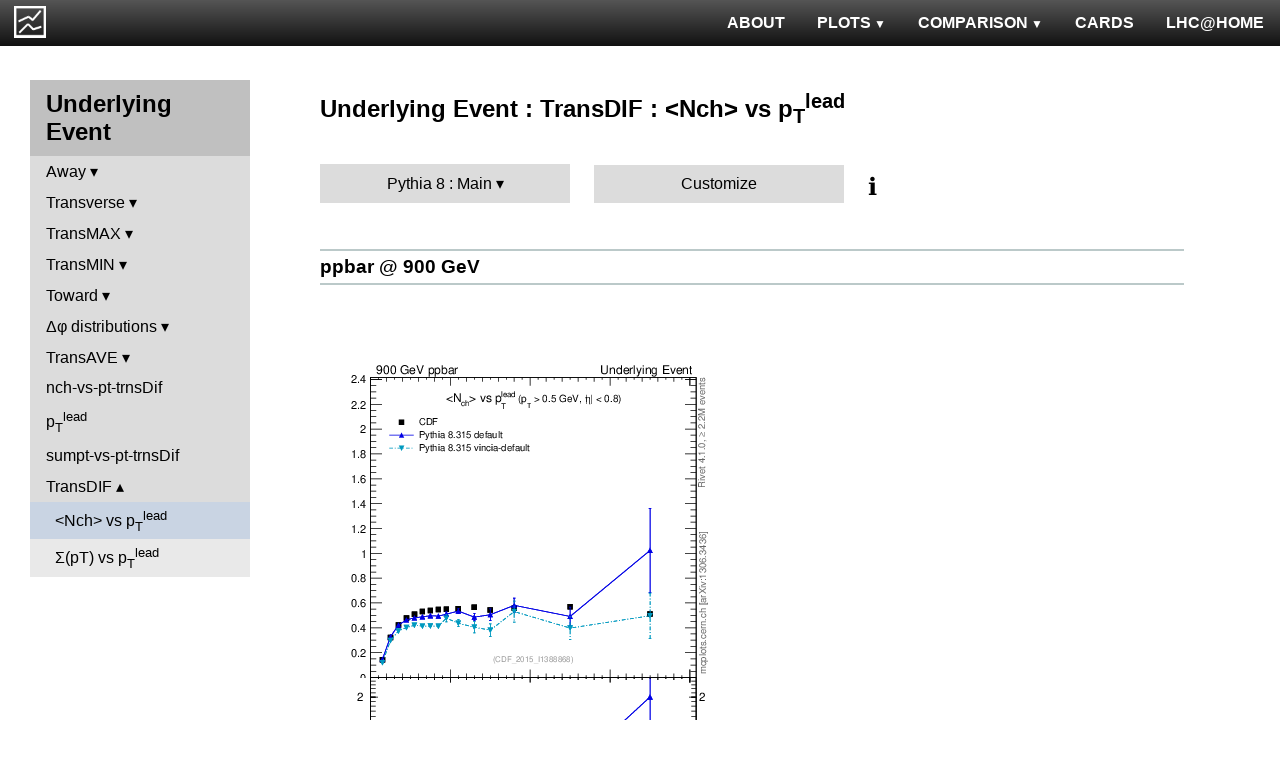

--- FILE ---
content_type: text/html; charset=UTF-8
request_url: http://mcplots-dev.cern.ch/?query=plots,ppppbar,ue,nch-vs-pt-trnsDiff,Pythia8.Main,herwig7~7.0.4--1sherpa~1.3.0
body_size: 3601
content:
<!DOCTYPE html>
<html>

<head>
  <title>MCPLOTS</title>
  <link rel="shortcut icon" href="img/logo.png"/>
  <link rel="stylesheet" href="style.css">
  <script async src="mcplots.js"></script>
  <meta charset="utf-8">
  <meta name="viewport" content="width=device-width, initial-scale=1">
</head>

<body>


<!-- Top navigation -->
<nav>
<ul>
  <li>
    <a href="https://lhcathome.web.cern.ch/projects/test4theory">LHC@HOME</a>
  </li>
  <li>
    <a href="?query=steering">CARDS</a>
  </li>
  <li class="dropdown">
    <a href="?query=allvalidations" class="dropbtn">COMPARISON<span class="triangle-down"> </span></a>
    <div class="dropdown-content">
      <a href="?query=validgen">Tunes</a>
      <a href="?query=valid">Generators</a>
    </div>
  </li>
  <li class="dropdown">
    <a href="?query=allplots,,,,Pythia8.Main,herwig7~7.0.4--1sherpa~1.3.0" class="dropbtn">PLOTS<span class="triangle-down"> </span></a>
    <!-- <a href="?query=allplots" class="dropbtn">PLOTS</a>-->
    <div class="dropdown-content">
    <a href="?query=plots,,4l,,Pythia8.Main,herwig7~7.0.4--1sherpa~1.3.0">4-lepton</a>
<a href="?query=plots,,bbbar,,Pythia8.Main,herwig7~7.0.4--1sherpa~1.3.0">b<span style="text-decoration: overline">b</span></a>
<a href="?query=plots,,elastic,,Pythia8.Main,herwig7~7.0.4--1sherpa~1.3.0">Elastic</a>
<a href="?query=plots,,heavyion-mb,,Pythia8.Main,herwig7~7.0.4--1sherpa~1.3.0">Heavy Ion : minbias</a>
<a href="?query=plots,,jets,,Pythia8.Main,herwig7~7.0.4--1sherpa~1.3.0">Jets</a>
<a href="?query=plots,,mb-inelastic,,Pythia8.Main,herwig7~7.0.4--1sherpa~1.3.0">Soft QCD (inelastic)</a>
<a href="?query=plots,,mb-nsd,,Pythia8.Main,herwig7~7.0.4--1sherpa~1.3.0">Soft QCD (nsd only)</a>
<a href="?query=plots,,softqcdall,,Pythia8.Main,herwig7~7.0.4--1sherpa~1.3.0">Total &sigma;</a>
<a href="?query=plots,,t-tchan,,Pythia8.Main,herwig7~7.0.4--1sherpa~1.3.0">Top (t-channel)</a>
<a href="?query=plots,,top,,Pythia8.Main,herwig7~7.0.4--1sherpa~1.3.0">Top (all)</a>
<a href="?query=plots,,top-mc,,Pythia8.Main,herwig7~7.0.4--1sherpa~1.3.0">Top (parton level)</a>
<a href="?query=plots,,ttbar,,Pythia8.Main,herwig7~7.0.4--1sherpa~1.3.0">Top (t<span style="text-decoration: overline">t</span>)</a>
<a href="?query=plots,,ue,,Pythia8.Main,herwig7~7.0.4--1sherpa~1.3.0">Underlying Event</a>
<a href="?query=plots,,w1j,,Pythia8.Main,herwig7~7.0.4--1sherpa~1.3.0">W+Jet</a>
<a href="?query=plots,,winclusive,,Pythia8.Main,herwig7~7.0.4--1sherpa~1.3.0">W</a>
<a href="?query=plots,,ww,,Pythia8.Main,herwig7~7.0.4--1sherpa~1.3.0">WW</a>
<a href="?query=plots,,z1j,,Pythia8.Main,herwig7~7.0.4--1sherpa~1.3.0">Z+Jet</a>
<a href="?query=plots,,zhad,,Pythia8.Main,herwig7~7.0.4--1sherpa~1.3.0">ee : &gamma;*/Z (hadronic)</a>
<a href="?query=plots,,zinclusive,,Pythia8.Main,herwig7~7.0.4--1sherpa~1.3.0">Z (Drell-Yan)</a>
    </div>
  </li>
  <li>
    <a href="?query=about&info=about">ABOUT</a>
  </li>
  <li id="logo">
    <a href="/"><img src="figs1/logo1.png"></a>
  </li>
</ul>
</nav>

<div class="leftside">
<div class="sidenav">
<h2>Underlying Event</h2>
<div>
<input  type="checkbox" id="Away">
<label for="Away">Away</label>
<ul>
<li><a  href="?query=plots,,ue,avgpt-vs-nch-away,Pythia8.Main,herwig7~7.0.4--1sherpa~1.3.0">&lt;pT&gt; vs Nch</a></li>
<li><a  href="?query=plots,,ue,avgpt-vs-pt-away,Pythia8.Main,herwig7~7.0.4--1sherpa~1.3.0">&lt;pT&gt; vs p<sub>T</sub><sup>lead</sup></a></li>
<li><a  href="?query=plots,,ue,nch-vs-pt-away,Pythia8.Main,herwig7~7.0.4--1sherpa~1.3.0">&lt;Nch&gt; vs p<sub>T</sub><sup>lead</sup></a></li>
<li><a  href="?query=plots,,ue,sumpt-vs-pt-away,Pythia8.Main,herwig7~7.0.4--1sherpa~1.3.0">&Sigma;(pT) vs p<sub>T</sub><sup>lead</sup></a></li>
</ul>
</div>
<div>
<input  type="checkbox" id="Transverse">
<label for="Transverse">Transverse</label>
<ul>
<li><a  href="?query=plots,,ue,avgpt-vs-nch-trns,Pythia8.Main,herwig7~7.0.4--1sherpa~1.3.0">&lt;pT&gt; vs Nch</a></li>
<li><a  href="?query=plots,,ue,avgpt-vs-pt-trns,Pythia8.Main,herwig7~7.0.4--1sherpa~1.3.0">&lt;pT&gt; vs p<sub>T</sub><sup>lead</sup></a></li>
<li><a  href="?query=plots,,ue,identified-vs-pt-trns,Pythia8.Main,herwig7~7.0.4--1sherpa~1.3.0">Strange &lt;N&gt; vs p<sub>T</sub><sup>lead</sup></a></li>
<li><a  href="?query=plots,,ue,maxpt-vs-pt-trns,Pythia8.Main,herwig7~7.0.4--1sherpa~1.3.0">Max(pT) vs p<sub>T</sub><sup>lead</sup></a></li>
<li><a  href="?query=plots,,ue,nch,Pythia8.Main,herwig7~7.0.4--1sherpa~1.3.0">Nch</a></li>
<li><a  href="?query=plots,,ue,nch-vs-eta-trns,Pythia8.Main,herwig7~7.0.4--1sherpa~1.3.0">&lt;Nch&gt; vs &eta;<sup>lead</sup></a></li>
<li><a  href="?query=plots,,ue,nch-vs-pt-trns,Pythia8.Main,herwig7~7.0.4--1sherpa~1.3.0">&lt;Nch&gt; vs p<sub>T</sub><sup>lead</sup></a></li>
<li><a  href="?query=plots,,ue,pt-trns,Pythia8.Main,herwig7~7.0.4--1sherpa~1.3.0">p<sub>T</sub> spectrum</a></li>
<li><a  href="?query=plots,,ue,stddev-nch-vs-pt-trns,Pythia8.Main,herwig7~7.0.4--1sherpa~1.3.0">&sigma;(Nch) vs p<sub>T</sub><sup>lead</sup></a></li>
<li><a  href="?query=plots,,ue,stddev-sumpt-vs-pt-trns,Pythia8.Main,herwig7~7.0.4--1sherpa~1.3.0">&sigma;(&Sigma;(pT)) vs p<sub>T</sub><sup>lead</sup></a></li>
<li><a  href="?query=plots,,ue,sumEt-trns,Pythia8.Main,herwig7~7.0.4--1sherpa~1.3.0">&Sigma;(ET)</a></li>
<li><a  href="?query=plots,,ue,sumEt-vs-eta-trns,Pythia8.Main,herwig7~7.0.4--1sherpa~1.3.0">&Sigma;(ET) vs &eta;</a></li>
<li><a  href="?query=plots,,ue,sumpt,Pythia8.Main,herwig7~7.0.4--1sherpa~1.3.0">Scalar &Sigma;(p<sub>T</sub>)</a></li>
<li><a  href="?query=plots,,ue,sumpt-vs-eta-trns,Pythia8.Main,herwig7~7.0.4--1sherpa~1.3.0">&Sigma;(pT) vs &eta;<sup>lead</sup></a></li>
<li><a  href="?query=plots,,ue,sumpt-vs-pt-trns,Pythia8.Main,herwig7~7.0.4--1sherpa~1.3.0">&Sigma;(pT) vs p<sub>T</sub><sup>lead</sup></a></li>
<li><a  href="?query=plots,,ue,sumpt-vs-pt-trns.identified,Pythia8.Main,herwig7~7.0.4--1sherpa~1.3.0">Strange &Sigma;(pT) vs p<sub>T</sub><sup>lead</sup></a></li>
</ul>
</div>
<div>
<input  type="checkbox" id="TransMAX">
<label for="TransMAX">TransMAX</label>
<ul>
<li><a  href="?query=plots,,ue,avgpt-vs-nch-trnsMax,Pythia8.Main,herwig7~7.0.4--1sherpa~1.3.0">&lt;pT&gt; vs Nch</a></li>
<li><a  href="?query=plots,,ue,avgpt-vs-pt-trnsMax,Pythia8.Main,herwig7~7.0.4--1sherpa~1.3.0">&lt;pT&gt; vs p<sub>T</sub><sup>lead</sup></a></li>
<li><a  href="?query=plots,,ue,nch-vs-pt-trnsMax,Pythia8.Main,herwig7~7.0.4--1sherpa~1.3.0">&lt;Nch&gt; vs p<sub>T</sub><sup>lead</sup></a></li>
<li><a  href="?query=plots,,ue,sumpt-vs-pt-trnsMax,Pythia8.Main,herwig7~7.0.4--1sherpa~1.3.0">&Sigma;(pT) vs p<sub>T</sub><sup>lead</sup></a></li>
</ul>
</div>
<div>
<input  type="checkbox" id="TransMIN">
<label for="TransMIN">TransMIN</label>
<ul>
<li><a  href="?query=plots,,ue,avgpt-vs-nch-trnsMin,Pythia8.Main,herwig7~7.0.4--1sherpa~1.3.0">&lt;pT&gt; vs Nch</a></li>
<li><a  href="?query=plots,,ue,avgpt-vs-pt-trnsMin,Pythia8.Main,herwig7~7.0.4--1sherpa~1.3.0">&lt;pT&gt; vs p<sub>T</sub><sup>lead</sup></a></li>
<li><a  href="?query=plots,,ue,nch-vs-pt-trnsMin,Pythia8.Main,herwig7~7.0.4--1sherpa~1.3.0">&lt;Nch&gt; vs p<sub>T</sub><sup>lead</sup></a></li>
<li><a  href="?query=plots,,ue,sumpt-vs-pt-trnsMin,Pythia8.Main,herwig7~7.0.4--1sherpa~1.3.0">&Sigma;(pT) vs p<sub>T</sub><sup>lead</sup></a></li>
</ul>
</div>
<div>
<input  type="checkbox" id="Toward">
<label for="Toward">Toward</label>
<ul>
<li><a  href="?query=plots,,ue,avgpt-vs-nch-twrd,Pythia8.Main,herwig7~7.0.4--1sherpa~1.3.0">&lt;pT&gt; vs Nch</a></li>
<li><a  href="?query=plots,,ue,avgpt-vs-pt-twrd,Pythia8.Main,herwig7~7.0.4--1sherpa~1.3.0">&lt;pT&gt; vs p<sub>T</sub><sup>lead</sup></a></li>
<li><a  href="?query=plots,,ue,nch-vs-pt-twrd,Pythia8.Main,herwig7~7.0.4--1sherpa~1.3.0">&lt;Nch&gt; vs p<sub>T</sub><sup>lead</sup></a></li>
<li><a  href="?query=plots,,ue,sumpt-vs-pt-twrd,Pythia8.Main,herwig7~7.0.4--1sherpa~1.3.0">&Sigma;(pT) vs p<sub>T</sub><sup>lead</sup></a></li>
</ul>
</div>
<div>
<input  type="checkbox" id="&Delta;&phi; distributions">
<label for="&Delta;&phi; distributions">&Delta;&phi; distributions</label>
<ul>
<li><a  href="?query=plots,,ue,nch-vs-dphi,Pythia8.Main,herwig7~7.0.4--1sherpa~1.3.0">&lt;Nch&gt; vs &Delta;&phi;</a></li>
<li><a  href="?query=plots,,ue,pt-vs-dphi,Pythia8.Main,herwig7~7.0.4--1sherpa~1.3.0">&lt;pT&gt; vs &Delta;&phi;</a></li>
<li><a  href="?query=plots,,ue,sumpt-vs-dphi,Pythia8.Main,herwig7~7.0.4--1sherpa~1.3.0">&Sigma;(pT) vs &Delta;&phi;</a></li>
</ul>
</div>
<div>
<input  type="checkbox" id="TransAVE">
<label for="TransAVE">TransAVE</label>
<ul>
<li><a  href="?query=plots,,ue,nch-vs-pt-trnsAve,Pythia8.Main,herwig7~7.0.4--1sherpa~1.3.0">&lt;Nch&gt; vs p<sub>T</sub><sup>lead</sup></a></li>
<li><a  href="?query=plots,,ue,sumpt-vs-pt-trnsAve,Pythia8.Main,herwig7~7.0.4--1sherpa~1.3.0">&Sigma;(pT) vs p<sub>T</sub><sup>lead</sup></a></li>
</ul>
</div>
<a  href="?query=plots,,ue,nch-vs-pt-trnsDif,Pythia8.Main,herwig7~7.0.4--1sherpa~1.3.0">nch-vs-pt-trnsDif</a>
<a  href="?query=plots,,ue,pt,Pythia8.Main,herwig7~7.0.4--1sherpa~1.3.0">p<sub>T</sub><sup>lead</sup></a>
<a  href="?query=plots,,ue,sumpt-vs-pt-trnsDif,Pythia8.Main,herwig7~7.0.4--1sherpa~1.3.0">sumpt-vs-pt-trnsDif</a>
<div>
<input checked type="checkbox" id="TransDIF">
<label for="TransDIF">TransDIF</label>
<ul>
<li><a class="active" href="?query=plots,,ue,nch-vs-pt-trnsDiff,Pythia8.Main,herwig7~7.0.4--1sherpa~1.3.0">&lt;Nch&gt; vs p<sub>T</sub><sup>lead</sup></a></li>
<li><a  href="?query=plots,,ue,sumpt-vs-pt-trnsDiff,Pythia8.Main,herwig7~7.0.4--1sherpa~1.3.0">&Sigma;(pT) vs p<sub>T</sub><sup>lead</sup></a></li>
</ul>
</div>
</div>
</div>

<div class="rightpage">
<h2 class="d2">Underlying Event : TransDIF : &lt;Nch&gt; vs p<sub>T</sub><sup>lead</sup></h2>

<div class="settings">
<ul class="gendropdown">
<li><a class="anbutton">Pythia 8 : Main</a>
<ul>
  <li><a class="genmenu" >General-Purpose MCs</a>
<ul>
  <li><a href="?query=plots,,ue,nch-vs-pt-trnsDiff,General-PurposeMCs.Main,herwig7~7.0.4--1sherpa~1.3.0" >Main</a></li>
  <li><a href="?query=plots,,ue,nch-vs-pt-trnsDiff,General-PurposeMCs.HerwigvsPythia,herwig7~7.0.4--1sherpa~1.3.0" >Herwig vs Pythia</a></li>
  <li><a href="?query=plots,,ue,nch-vs-pt-trnsDiff,General-PurposeMCs.Pythia6vs8,herwig7~7.0.4--1sherpa~1.3.0" >Pythia 6 vs 8</a></li>
  <li><a href="?query=plots,,ue,nch-vs-pt-trnsDiff,General-PurposeMCs.AllCppGenerators,herwig7~7.0.4--1sherpa~1.3.0" >All C++ Generators</a></li>
</ul>
</li>
  <li><a class="genmenu" >Soft-Inclusive MCs</a>
<ul>
  <li><a href="?query=plots,,ue,nch-vs-pt-trnsDiff,Soft-InclusiveMCs.Min-BiasTunes,herwig7~7.0.4--1sherpa~1.3.0" >Min-Bias Tunes</a></li>
  <li><a href="?query=plots,,ue,nch-vs-pt-trnsDiff,Soft-InclusiveMCs.UETunes,herwig7~7.0.4--1sherpa~1.3.0" >UE Tunes</a></li>
  <li><a href="?query=plots,,ue,nch-vs-pt-trnsDiff,Soft-InclusiveMCs.EPOSvsPythia,herwig7~7.0.4--1sherpa~1.3.0" >EPOS vs Pythia</a></li>
  <li><a href="?query=plots,,ue,nch-vs-pt-trnsDiff,Soft-InclusiveMCs.Pythia8,herwig7~7.0.4--1sherpa~1.3.0" >Pythia 8</a></li>
</ul>
</li>
  <li><a class="genmenu" >Matched/Merged MCs</a>
<ul>
  <li><a href="?query=plots,,ue,nch-vs-pt-trnsDiff,MatchedMergedMCs.Main,herwig7~7.0.4--1sherpa~1.3.0" >Main</a></li>
  <li><a href="?query=plots,,ue,nch-vs-pt-trnsDiff,MatchedMergedMCs.vsGPMCs,herwig7~7.0.4--1sherpa~1.3.0" >vs GPMCs</a></li>
  <li><a href="?query=plots,,ue,nch-vs-pt-trnsDiff,MatchedMergedMCs.Powheg-Box,herwig7~7.0.4--1sherpa~1.3.0" >Powheg-Box</a></li>
</ul>
</li>
  <li><a class="genmenu" >Herwig</a>
<ul>
  <li><a href="?query=plots,,ue,nch-vs-pt-trnsDiff,Herwig.Main,herwig7~7.0.4--1sherpa~1.3.0" >Main</a></li>
  <li><a href="?query=plots,,ue,nch-vs-pt-trnsDiff,Herwig.Herwigpp,herwig7~7.0.4--1sherpa~1.3.0" >Herwig++</a></li>
  <li><a href="?query=plots,,ue,nch-vs-pt-trnsDiff,Herwig.Powheg,herwig7~7.0.4--1sherpa~1.3.0" >Powheg</a></li>
  <li><a href="?query=plots,,ue,nch-vs-pt-trnsDiff,Herwig.Herwig7vsPythia,herwig7~7.0.4--1sherpa~1.3.0" >Herwig7 vs Pythia</a></li>
  <li><a href="?query=plots,,ue,nch-vs-pt-trnsDiff,Herwig.Herwig7vsSherpa,herwig7~7.0.4--1sherpa~1.3.0" >Herwig7 vs Sherpa</a></li>
</ul>
</li>
  <li><a class="genmenu" >Pythia 8</a>
<ul>
  <li><a href="?query=plots,,ue,nch-vs-pt-trnsDiff,Pythia8.Main,herwig7~7.0.4--1sherpa~1.3.0"  class="selected">Main</a></li>
  <li><a href="?query=plots,,ue,nch-vs-pt-trnsDiff,Pythia8.A14,herwig7~7.0.4--1sherpa~1.3.0" >A14</a></li>
  <li><a href="?query=plots,,ue,nch-vs-pt-trnsDiff,Pythia8.AU2-PDFs,herwig7~7.0.4--1sherpa~1.3.0" >AU2-PDFs</a></li>
  <li><a href="?query=plots,,ue,nch-vs-pt-trnsDiff,Pythia8.Diffraction,herwig7~7.0.4--1sherpa~1.3.0" >Diffraction</a></li>
  <li><a href="?query=plots,,ue,nch-vs-pt-trnsDiff,Pythia8.LEP,herwig7~7.0.4--1sherpa~1.3.0" >LEP</a></li>
  <li><a href="?query=plots,,ue,nch-vs-pt-trnsDiff,Pythia8.RadVariations,herwig7~7.0.4--1sherpa~1.3.0" >Rad Variations</a></li>
  <li><a href="?query=plots,,ue,nch-vs-pt-trnsDiff,Pythia8.NoCR,herwig7~7.0.4--1sherpa~1.3.0" >No CR</a></li>
  <li><a href="?query=plots,,ue,nch-vs-pt-trnsDiff,Pythia8.4Cx,herwig7~7.0.4--1sherpa~1.3.0" >4Cx</a></li>
  <li><a href="?query=plots,,ue,nch-vs-pt-trnsDiff,Pythia8.Tevatron,herwig7~7.0.4--1sherpa~1.3.0" >Tevatron</a></li>
  <li><a href="?query=plots,,ue,nch-vs-pt-trnsDiff,Pythia8.Py8vsPy6,herwig7~7.0.4--1sherpa~1.3.0" >Py8 vs Py6</a></li>
  <li><a href="?query=plots,,ue,nch-vs-pt-trnsDiff,Pythia8.Py8vsHerwig,herwig7~7.0.4--1sherpa~1.3.0" >Py8 vs Herwig</a></li>
  <li><a href="?query=plots,,ue,nch-vs-pt-trnsDiff,Pythia8.Py8vsSherpa,herwig7~7.0.4--1sherpa~1.3.0" >Py8 vs Sherpa</a></li>
</ul>
</li>
  <li><a class="genmenu" >Pythia 6</a>
<ul>
  <li><a href="?query=plots,,ue,nch-vs-pt-trnsDiff,Pythia6.Main,herwig7~7.0.4--1sherpa~1.3.0" >Main</a></li>
  <li><a href="?query=plots,,ue,nch-vs-pt-trnsDiff,Pythia6.Py6vsPy8,herwig7~7.0.4--1sherpa~1.3.0" >Py6 vs Py8</a></li>
  <li><a href="?query=plots,,ue,nch-vs-pt-trnsDiff,Pythia6.P12-RadFrag,herwig7~7.0.4--1sherpa~1.3.0" >P12-RadFrag</a></li>
  <li><a href="?query=plots,,ue,nch-vs-pt-trnsDiff,Pythia6.P12-MpiCR,herwig7~7.0.4--1sherpa~1.3.0" >P12-MpiCR</a></li>
  <li><a href="?query=plots,,ue,nch-vs-pt-trnsDiff,Pythia6.AMBT2vsZ2,herwig7~7.0.4--1sherpa~1.3.0" >AMBT2 vs Z2</a></li>
  <li><a href="?query=plots,,ue,nch-vs-pt-trnsDiff,Pythia6.AUET2B-PDFs,herwig7~7.0.4--1sherpa~1.3.0" >AUET2B-PDFs</a></li>
  <li><a href="?query=plots,,ue,nch-vs-pt-trnsDiff,Pythia6.P12-PDFs,herwig7~7.0.4--1sherpa~1.3.0" >P12-PDFs</a></li>
  <li><a href="?query=plots,,ue,nch-vs-pt-trnsDiff,Pythia6.CTEQ6vsLOx,herwig7~7.0.4--1sherpa~1.3.0" >CTEQ6 vs LO*</a></li>
  <li><a href="?query=plots,,ue,nch-vs-pt-trnsDiff,Pythia6.IBKLOPDFs,herwig7~7.0.4--1sherpa~1.3.0" >IBK LOPDFs</a></li>
  <li><a href="?query=plots,,ue,nch-vs-pt-trnsDiff,Pythia6.IBKNLOPDFs,herwig7~7.0.4--1sherpa~1.3.0" >IBK NLOPDFs</a></li>
  <li><a href="?query=plots,,ue,nch-vs-pt-trnsDiff,Pythia6.PerugiaHistory,herwig7~7.0.4--1sherpa~1.3.0" >Perugia History</a></li>
  <li><a href="?query=plots,,ue,nch-vs-pt-trnsDiff,Pythia6.P11-All,herwig7~7.0.4--1sherpa~1.3.0" >P11-All</a></li>
  <li><a href="?query=plots,,ue,nch-vs-pt-trnsDiff,Pythia6.LHCtunes,herwig7~7.0.4--1sherpa~1.3.0" >LHC tunes</a></li>
  <li><a href="?query=plots,,ue,nch-vs-pt-trnsDiff,Pythia6.Tevatron,herwig7~7.0.4--1sherpa~1.3.0" >Tevatron</a></li>
  <li><a href="?query=plots,,ue,nch-vs-pt-trnsDiff,Pythia6.OldvsP12,herwig7~7.0.4--1sherpa~1.3.0" >Old vs P12</a></li>
</ul>
</li>
  <li><a class="genmenu" >Sherpa</a>
<ul>
  <li><a href="?query=plots,,ue,nch-vs-pt-trnsDiff,Sherpa.Main,herwig7~7.0.4--1sherpa~1.3.0" >Main</a></li>
  <li><a href="?query=plots,,ue,nch-vs-pt-trnsDiff,Sherpa.MatchingMerging,herwig7~7.0.4--1sherpa~1.3.0" >Matching/Merging</a></li>
</ul>
</li>
</ul>
</li>
</ul>

<div class="gendropdown">
  <a href="?query=plots,,ue,nch-vs-pt-trnsDiff,Custom,herwig7~7.0.4--1sherpa~1.3.0">Customize</a>
</div>

<div class="tooltip">
&#8505;&#65039;<span class="tooltiptext">Choose generators/versions/tunes to plot : either from a pre-defined preset (left button) or from all available MCs (right button)</span>
</div>

</div>

<div class="espaceur" id="ppbar900"></div>
<h3 class="d3 beam"><span><a href="#ppbar900">ppbar @ 900 GeV</a></span></h3>
<div>

<div class="plot" id="ppbar900CDF_2015_I1388868-d12-x01-y01">
<div><a href="cache/plots/ppbar-900-ue-nch-vs-pt-trnsDiff-CDF_2015_I1388868-d12-x01-y01-c3d554b4ba804aa8a279bd030243096f.png"><img src="cache/plots/ppbar-900-ue-nch-vs-pt-trnsDiff-CDF_2015_I1388868-d12-x01-y01-c3d554b4ba804aa8a279bd030243096f.small.png" alt="Plot of nch-vs-pt-trnsDiff in 900 GeV ppbar collisions"></a></div>
<div class="details">
<input type="checkbox" id="cache/plots/ppbar-900-ue-nch-vs-pt-trnsDiff-CDF_2015_I1388868-d12-x01-y01-c3d554b4ba804aa8a279bd030243096f">
<label for="cache/plots/ppbar-900-ue-nch-vs-pt-trnsDiff-CDF_2015_I1388868-d12-x01-y01-c3d554b4ba804aa8a279bd030243096f">details</label>
<ul>
<li>Download as: 
 <a href="cache/plots/ppbar-900-ue-nch-vs-pt-trnsDiff-CDF_2015_I1388868-d12-x01-y01-c3d554b4ba804aa8a279bd030243096f.pdf">.pdf</a>
 <a href="cache/plots/ppbar-900-ue-nch-vs-pt-trnsDiff-CDF_2015_I1388868-d12-x01-y01-c3d554b4ba804aa8a279bd030243096f.eps">.eps</a>
 <a href="cache/plots/ppbar-900-ue-nch-vs-pt-trnsDiff-CDF_2015_I1388868-d12-x01-y01-c3d554b4ba804aa8a279bd030243096f.png">.png</a>
 <a href="cache/plots/ppbar-900-ue-nch-vs-pt-trnsDiff-CDF_2015_I1388868-d12-x01-y01-c3d554b4ba804aa8a279bd030243096f.script">.script</a>
 <a href="cache/plots/ppbar-900-ue-nch-vs-pt-trnsDiff-CDF_2015_I1388868-d12-x01-y01-c3d554b4ba804aa8a279bd030243096f.script.tgz">.script.tgz</a>
 <a href="#ppbar900CDF_2015_I1388868-d12-x01-y01">#</a>
</li>
<li>Analysis ID: <a href="https://rivet.hepforge.org/analyses/CDF_2015_I1388868.html">CDF_2015_I1388868</a>
</li>
<li>Hist ID: <tt>/CDF_2015_I1388868/d12-x01-y01</tt></li>
<li>CDF experiment: <a href="dat/yoda-data/CDF_2015_I1388868.yoda">data</a> | <a href="http://inspirehep.net/literature/1388868">article paper</a> | <a href="https://www.hepdata.net/record/ins1388868?table=Table 12">hepdata</a></li>
<li>Pythia 8 (Def): <a href="dat/yoda-mc/ppbar-900/ue/pythia8-8.315-default/ppbar_900_ue_-_-_pythia8_8.315_default.yoda">data</a> | <a href="dat/yoda-mc/ppbar-900/ue/pythia8-8.315-default/ppbar_900_ue_-_-_pythia8_8.315_default.params">generator card</a></li>
<li>Pythia 8 (Vincia): <a href="dat/yoda-mc/ppbar-900/ue/pythia8-8.315-vincia-default/ppbar_900_ue_-_-_pythia8_8.315_vincia-default.yoda">data</a> | <a href="dat/yoda-mc/ppbar-900/ue/pythia8-8.315-vincia-default/ppbar_900_ue_-_-_pythia8_8.315_vincia-default.params">generator card</a></li>
</ul>
</div>
</div>

</div>

<div class="espaceur" id="ppbar300"></div>
<h3 class="d3 beam"><span><a href="#ppbar300">ppbar @ 300 GeV</a></span></h3>
<div>

<div class="plot" id="ppbar300CDF_2015_I1388868-d20-x01-y01">
<div><a href="cache/plots/ppbar-300-ue-nch-vs-pt-trnsDiff-CDF_2015_I1388868-d20-x01-y01-02ae1dc2c4dfa5c52936d40b459a0a1a.png"><img src="cache/plots/ppbar-300-ue-nch-vs-pt-trnsDiff-CDF_2015_I1388868-d20-x01-y01-02ae1dc2c4dfa5c52936d40b459a0a1a.small.png" alt="Plot of nch-vs-pt-trnsDiff in 300 GeV ppbar collisions"></a></div>
<div class="details">
<input type="checkbox" id="cache/plots/ppbar-300-ue-nch-vs-pt-trnsDiff-CDF_2015_I1388868-d20-x01-y01-02ae1dc2c4dfa5c52936d40b459a0a1a">
<label for="cache/plots/ppbar-300-ue-nch-vs-pt-trnsDiff-CDF_2015_I1388868-d20-x01-y01-02ae1dc2c4dfa5c52936d40b459a0a1a">details</label>
<ul>
<li>Download as: 
 <a href="cache/plots/ppbar-300-ue-nch-vs-pt-trnsDiff-CDF_2015_I1388868-d20-x01-y01-02ae1dc2c4dfa5c52936d40b459a0a1a.pdf">.pdf</a>
 <a href="cache/plots/ppbar-300-ue-nch-vs-pt-trnsDiff-CDF_2015_I1388868-d20-x01-y01-02ae1dc2c4dfa5c52936d40b459a0a1a.eps">.eps</a>
 <a href="cache/plots/ppbar-300-ue-nch-vs-pt-trnsDiff-CDF_2015_I1388868-d20-x01-y01-02ae1dc2c4dfa5c52936d40b459a0a1a.png">.png</a>
 <a href="cache/plots/ppbar-300-ue-nch-vs-pt-trnsDiff-CDF_2015_I1388868-d20-x01-y01-02ae1dc2c4dfa5c52936d40b459a0a1a.script">.script</a>
 <a href="cache/plots/ppbar-300-ue-nch-vs-pt-trnsDiff-CDF_2015_I1388868-d20-x01-y01-02ae1dc2c4dfa5c52936d40b459a0a1a.script.tgz">.script.tgz</a>
 <a href="#ppbar300CDF_2015_I1388868-d20-x01-y01">#</a>
</li>
<li>Analysis ID: <a href="https://rivet.hepforge.org/analyses/CDF_2015_I1388868.html">CDF_2015_I1388868</a>
</li>
<li>Hist ID: <tt>/CDF_2015_I1388868/d20-x01-y01</tt></li>
<li>CDF experiment: <a href="dat/yoda-data/CDF_2015_I1388868.yoda">data</a> | <a href="http://inspirehep.net/literature/1388868">article paper</a> | <a href="https://www.hepdata.net/record/ins1388868?table=Table 20">hepdata</a></li>
<li>Pythia 8 (Def): <a href="dat/yoda-mc/ppbar-300/ue/pythia8-8.315-default/ppbar_300_ue_-_-_pythia8_8.315_default.yoda">data</a> | <a href="dat/yoda-mc/ppbar-300/ue/pythia8-8.315-default/ppbar_300_ue_-_-_pythia8_8.315_default.params">generator card</a></li>
<li>Pythia 8 (Vincia): <a href="dat/yoda-mc/ppbar-300/ue/pythia8-8.315-vincia-default/ppbar_300_ue_-_-_pythia8_8.315_vincia-default.yoda">data</a> | <a href="dat/yoda-mc/ppbar-300/ue/pythia8-8.315-vincia-default/ppbar_300_ue_-_-_pythia8_8.315_vincia-default.params">generator card</a></li>
</ul>
</div>
</div>

</div>

<div class="espaceur" id="pp2760"></div>
<h3 class="d3 beam"><span><a href="#pp2760">pp @ 2760 GeV</a></span></h3>
<div>

<div class="plot" id="pp2760CMS_2015_I1385107-d07-x01-y01">
<div><a href="cache/plots/pp-2760-ue-nch-vs-pt-trnsDiff-CMS_2015_I1385107-d07-x01-y01-61d0d594b130fb7f99d208dd3052fd0d.png"><img src="cache/plots/pp-2760-ue-nch-vs-pt-trnsDiff-CMS_2015_I1385107-d07-x01-y01-61d0d594b130fb7f99d208dd3052fd0d.small.png" alt="Plot of nch-vs-pt-trnsDiff in 2760 GeV pp collisions"></a></div>
<div class="details">
<input type="checkbox" id="cache/plots/pp-2760-ue-nch-vs-pt-trnsDiff-CMS_2015_I1385107-d07-x01-y01-61d0d594b130fb7f99d208dd3052fd0d">
<label for="cache/plots/pp-2760-ue-nch-vs-pt-trnsDiff-CMS_2015_I1385107-d07-x01-y01-61d0d594b130fb7f99d208dd3052fd0d">details</label>
<ul>
<li>Download as: 
 <a href="cache/plots/pp-2760-ue-nch-vs-pt-trnsDiff-CMS_2015_I1385107-d07-x01-y01-61d0d594b130fb7f99d208dd3052fd0d.pdf">.pdf</a>
 <a href="cache/plots/pp-2760-ue-nch-vs-pt-trnsDiff-CMS_2015_I1385107-d07-x01-y01-61d0d594b130fb7f99d208dd3052fd0d.eps">.eps</a>
 <a href="cache/plots/pp-2760-ue-nch-vs-pt-trnsDiff-CMS_2015_I1385107-d07-x01-y01-61d0d594b130fb7f99d208dd3052fd0d.png">.png</a>
 <a href="cache/plots/pp-2760-ue-nch-vs-pt-trnsDiff-CMS_2015_I1385107-d07-x01-y01-61d0d594b130fb7f99d208dd3052fd0d.script">.script</a>
 <a href="cache/plots/pp-2760-ue-nch-vs-pt-trnsDiff-CMS_2015_I1385107-d07-x01-y01-61d0d594b130fb7f99d208dd3052fd0d.script.tgz">.script.tgz</a>
 <a href="#pp2760CMS_2015_I1385107-d07-x01-y01">#</a>
</li>
<li>Analysis ID: <a href="https://rivet.hepforge.org/analyses/CMS_2015_I1385107.html">CMS_2015_I1385107</a>
</li>
<li>Hist ID: <tt>/CMS_2015_I1385107/d07-x01-y01</tt></li>
<li>CMS experiment: <a href="dat/yoda-data/CMS_2015_I1385107.yoda">data</a> | <a href="http://inspirehep.net/literature/1385107">article paper</a> | <a href="https://www.hepdata.net/record/ins1385107?table=Table 7">hepdata</a></li>
<li>Pythia 8 (Def): <a href="dat/yoda-mc/pp-2760/ue/pythia8-8.315-default/pp_2760_ue_-_-_pythia8_8.315_default.yoda">data</a> | <a href="dat/yoda-mc/pp-2760/ue/pythia8-8.315-default/pp_2760_ue_-_-_pythia8_8.315_default.params">generator card</a></li>
<li>Pythia 8 (Vincia): <a href="dat/yoda-mc/pp-2760/ue/pythia8-8.315-vincia-default/pp_2760_ue_-_-_pythia8_8.315_vincia-default.yoda">data</a> | <a href="dat/yoda-mc/pp-2760/ue/pythia8-8.315-vincia-default/pp_2760_ue_-_-_pythia8_8.315_vincia-default.params">generator card</a></li>
</ul>
</div>
</div>

</div>

<div class="espaceur" id="ppbar1960"></div>
<h3 class="d3 beam"><span><a href="#ppbar1960">ppbar @ 1960 GeV</a></span></h3>
<div>

<div class="plot" id="ppbar1960CDF_2015_I1388868-d04-x01-y01">
<div><a href="cache/plots/ppbar-1960-ue-nch-vs-pt-trnsDiff-CDF_2015_I1388868-d04-x01-y01-dc6f7a89163cb8a072549387deaeada6.png"><img src="cache/plots/ppbar-1960-ue-nch-vs-pt-trnsDiff-CDF_2015_I1388868-d04-x01-y01-dc6f7a89163cb8a072549387deaeada6.small.png" alt="Plot of nch-vs-pt-trnsDiff in 1960 GeV ppbar collisions"></a></div>
<div class="details">
<input type="checkbox" id="cache/plots/ppbar-1960-ue-nch-vs-pt-trnsDiff-CDF_2015_I1388868-d04-x01-y01-dc6f7a89163cb8a072549387deaeada6">
<label for="cache/plots/ppbar-1960-ue-nch-vs-pt-trnsDiff-CDF_2015_I1388868-d04-x01-y01-dc6f7a89163cb8a072549387deaeada6">details</label>
<ul>
<li>Download as: 
 <a href="cache/plots/ppbar-1960-ue-nch-vs-pt-trnsDiff-CDF_2015_I1388868-d04-x01-y01-dc6f7a89163cb8a072549387deaeada6.pdf">.pdf</a>
 <a href="cache/plots/ppbar-1960-ue-nch-vs-pt-trnsDiff-CDF_2015_I1388868-d04-x01-y01-dc6f7a89163cb8a072549387deaeada6.eps">.eps</a>
 <a href="cache/plots/ppbar-1960-ue-nch-vs-pt-trnsDiff-CDF_2015_I1388868-d04-x01-y01-dc6f7a89163cb8a072549387deaeada6.png">.png</a>
 <a href="cache/plots/ppbar-1960-ue-nch-vs-pt-trnsDiff-CDF_2015_I1388868-d04-x01-y01-dc6f7a89163cb8a072549387deaeada6.script">.script</a>
 <a href="cache/plots/ppbar-1960-ue-nch-vs-pt-trnsDiff-CDF_2015_I1388868-d04-x01-y01-dc6f7a89163cb8a072549387deaeada6.script.tgz">.script.tgz</a>
 <a href="#ppbar1960CDF_2015_I1388868-d04-x01-y01">#</a>
</li>
<li>Analysis ID: <a href="https://rivet.hepforge.org/analyses/CDF_2015_I1388868.html">CDF_2015_I1388868</a>
</li>
<li>Hist ID: <tt>/CDF_2015_I1388868/d04-x01-y01</tt></li>
<li>CDF experiment: <a href="dat/yoda-data/CDF_2015_I1388868.yoda">data</a> | <a href="http://inspirehep.net/literature/1388868">article paper</a> | <a href="https://www.hepdata.net/record/ins1388868?table=Table 4">hepdata</a></li>
<li>Pythia 8 (Def): <a href="dat/yoda-mc/ppbar-1960/ue/pythia8-8.315-default/ppbar_1960_ue_-_-_pythia8_8.315_default.yoda">data</a> | <a href="dat/yoda-mc/ppbar-1960/ue/pythia8-8.315-default/ppbar_1960_ue_-_-_pythia8_8.315_default.params">generator card</a></li>
<li>Pythia 8 (Vincia): <a href="dat/yoda-mc/ppbar-1960/ue/pythia8-8.315-vincia-default/ppbar_1960_ue_-_-_pythia8_8.315_vincia-default.yoda">data</a> | <a href="dat/yoda-mc/ppbar-1960/ue/pythia8-8.315-vincia-default/ppbar_1960_ue_-_-_pythia8_8.315_vincia-default.params">generator card</a></li>
</ul>
</div>
</div>

</div>

<div class="espaceur" id="pp13000"></div>
<h3 class="d3 beam"><span><a href="#pp13000">pp @ 13000 GeV</a></span></h3>
<div>

<div class="plot" id="pp13000ATLAS_2017_I1509919-d04-x01-y01">
<div><a href="cache/plots/pp-13000-ue-nch-vs-pt-trnsDiff-ATLAS_2017_I1509919-d04-x01-y01-1442980172211531e808da309f33ab0c.png"><img src="cache/plots/pp-13000-ue-nch-vs-pt-trnsDiff-ATLAS_2017_I1509919-d04-x01-y01-1442980172211531e808da309f33ab0c.small.png" alt="Plot of nch-vs-pt-trnsDiff in 13000 GeV pp collisions"></a></div>
<div class="details">
<input type="checkbox" id="cache/plots/pp-13000-ue-nch-vs-pt-trnsDiff-ATLAS_2017_I1509919-d04-x01-y01-1442980172211531e808da309f33ab0c">
<label for="cache/plots/pp-13000-ue-nch-vs-pt-trnsDiff-ATLAS_2017_I1509919-d04-x01-y01-1442980172211531e808da309f33ab0c">details</label>
<ul>
<li>Download as: 
 <a href="cache/plots/pp-13000-ue-nch-vs-pt-trnsDiff-ATLAS_2017_I1509919-d04-x01-y01-1442980172211531e808da309f33ab0c.pdf">.pdf</a>
 <a href="cache/plots/pp-13000-ue-nch-vs-pt-trnsDiff-ATLAS_2017_I1509919-d04-x01-y01-1442980172211531e808da309f33ab0c.eps">.eps</a>
 <a href="cache/plots/pp-13000-ue-nch-vs-pt-trnsDiff-ATLAS_2017_I1509919-d04-x01-y01-1442980172211531e808da309f33ab0c.png">.png</a>
 <a href="cache/plots/pp-13000-ue-nch-vs-pt-trnsDiff-ATLAS_2017_I1509919-d04-x01-y01-1442980172211531e808da309f33ab0c.script">.script</a>
 <a href="cache/plots/pp-13000-ue-nch-vs-pt-trnsDiff-ATLAS_2017_I1509919-d04-x01-y01-1442980172211531e808da309f33ab0c.script.tgz">.script.tgz</a>
 <a href="#pp13000ATLAS_2017_I1509919-d04-x01-y01">#</a>
</li>
<li>Analysis ID: <a href="https://rivet.hepforge.org/analyses/ATLAS_2017_I1509919.html">ATLAS_2017_I1509919</a>
</li>
<li>Hist ID: <tt>/ATLAS_2017_I1509919/d04-x01-y01</tt></li>
<li>ATLAS experiment: <a href="dat/yoda-data/ATLAS_2017_I1509919.yoda">data</a> | <a href="http://inspirehep.net/literature/1509919">article paper</a> | <a href="https://www.hepdata.net/record/ins1509919?table=Table 4">hepdata</a></li>
<li>Pythia 8 (Def): <a href="dat/yoda-mc/pp-13000/ue/pythia8-8.315-default/pp_13000_ue_-_-_pythia8_8.315_default.yoda">data</a> | <a href="dat/yoda-mc/pp-13000/ue/pythia8-8.315-default/pp_13000_ue_-_-_pythia8_8.315_default.params">generator card</a></li>
<li>Pythia 8 (Vincia): <a href="dat/yoda-mc/pp-13000/ue/pythia8-8.315-vincia-default/pp_13000_ue_-_-_pythia8_8.315_vincia-default.yoda">data</a> | <a href="dat/yoda-mc/pp-13000/ue/pythia8-8.315-vincia-default/pp_13000_ue_-_-_pythia8_8.315_vincia-default.params">generator card</a></li>
</ul>
</div>
</div>

</div>


</div>
</body>

</html>
